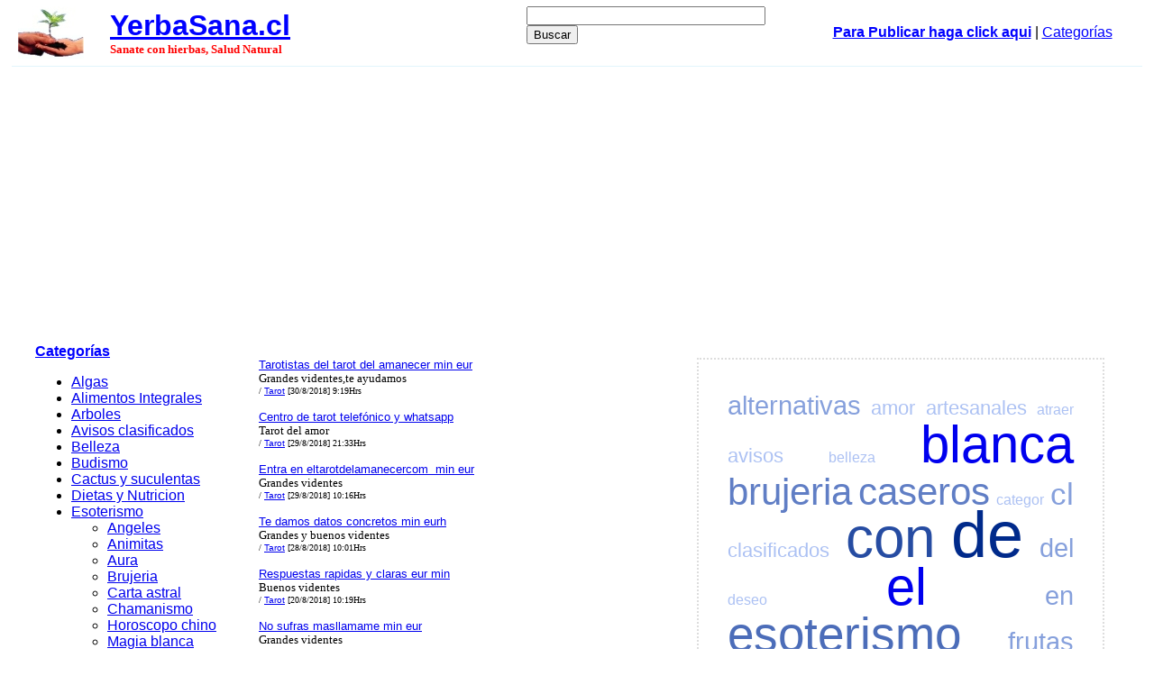

--- FILE ---
content_type: text/html
request_url: https://yerbasana.cl/?t1=4&sel=106
body_size: 21153
content:
<html><head>
<link rel=stylesheet type="text/css" href="./estilos.css">
<meta http-equiv="Content-Type" content="text/html"; charset="UTF-8">
<title>
Esoterismo</title>
<meta name="description" content="Esoterismo " /><meta name="keywords" content="Esoterismo " /><!--  codigo anuncio automatico 2019  -->
<script async src="//pagead2.googlesyndication.com/pagead/js/adsbygoogle.js"></script>
<script>
     (adsbygoogle = window.adsbygoogle || []).push({
          google_ad_client: "ca-pub-4807788658101506",
          enable_page_level_ads: true
     });
</script>
<!-- fin anuncio automatico -->


</head>
<body topmargin=0 leftmargin=0>


<table align=center valign=top width=98% class="segbaj" cellpadding=5>
  <tr> 
    <td width="8%"><a href="https://yerbasana.cl"><img src="monos/logo_yerbasana01.jpg" width="73" height="59" border="0"></a> 
    <td width="37%"> <a href="https://yerbasana.cl"><font size=6 color=blue><b>YerbaSana.cl</b></font></a> 
      <font size=2 face=verdana color=red><br><b>
      Sanate con hierbas, Salud Natural</b></font>
    <td width="25%">
        <form action="http://www.google.cl/cse" id="cse-search-box" target="_blank">
  <div>
    <input type="hidden" name="cx" value="partner-pub-4807788658101506:2qar9ta876" />
    <input type="hidden" name="ie" value="ISO-8859-1" />
    <input type="text" name="q" size="31" />
    <input type="submit" name="sa" value="Buscar" />
  </div>
</form>
<script type="text/javascript" src="http://www.google.cl/cse/brand?form=cse-search-box&amp;lang=es"></script></td>
    <td width="30%" align="center">      
      <a rel="nofollow" href="stepone.php"><font color=blue><b>Para Publicar haga click aqui</b></font></a> | <a href="https://yerbasana.cl/categorias.php"><font color=blue>Categor&iacute;as</font></a>    </td>
  </tr>
</table>

<table width=95% align=center cellpadding=5 class="segbaj"> <tr>
<td width="20%" valign=top>



<!-- Inserta esta etiqueta donde quieras que aparezca Bot�n +1. -->
<div class="g-plusone" data-annotation="inline" data-width="300"></div>
      <a href="https://yerbasana.cl"><b><font color=blue>Categor&iacute;as</font></b></a><ul><li><a href="?t1=19">Algas</a><ul></ul></li><li><a href="?t1=1">Alimentos Integrales</a><ul></ul></li><li><a href="?t1=12">Arboles</a><ul></ul></li><li><a href="?t1=15">Avisos clasificados</a><ul></ul></li><li><a href="?t1=2">Belleza</a><ul></ul></li><li><a href="?t1=22">Budismo</a><ul></ul></li><li><a href="?t1=20">Cactus y suculentas</a><ul></ul></li><li><a href="?t1=3">Dietas y Nutricion</a><ul></ul></li><li><a href="?t1=4">Esoterismo</a><ul><li><a href="?t2=69">Angeles</a><ul></ul></li><li><a href="?t2=545">Animitas</a><ul></ul></li><li><a href="?t2=67">Aura</a><ul></ul></li><li><a href="?t2=72">Brujeria</a><ul></ul></li><li><a href="?t2=68">Carta astral</a><ul></ul></li><li><a href="?t2=162">Chamanismo</a><ul></ul></li><li><a href="?t2=61">Horoscopo chino</a><ul></ul></li><li><a href="?t2=60">Magia blanca</a><ul></ul></li><li><a href="?t2=70">Numerologia</a><ul></ul></li><li><a href="?t2=544">Parapsicologia</a><ul></ul></li><li><a href="?t2=543">Psiquicos</a><ul></ul></li><li><a href="?t2=71">Quiromancia</a><ul></ul></li><li><a href="?t2=65">Regresiones</a><ul></ul></li><li><a href="?t2=73">Runas</a><ul></ul></li><li><a href="?t2=63">Signos del zodiaco</a><ul></ul></li><li><a href="?t2=64">Sueños</a><ul></ul></li><li><a href="?t2=66">Tarot</a><ul></ul></li></ul></li><li><a href="?t1=5">Frutas Y Verduras</a><ul></ul></li><li><a href="?t1=9">Hierbas Medicinales</a><ul></ul></li><li><a href="?t1=21">Medicina Indigena</a><ul></ul></li><li><a href="?t1=23">Meditacion</a><ul></ul></li><li><a href="?t1=7">Oleaginosas Y Legumbres</a><ul></ul></li><li><a href="?t1=8">Plantas Alucinogenas</a><ul></ul></li><li><a href="?t1=6">Plantas aromaticas</a><ul></ul></li><li><a href="?t1=10">Preparaciones con yerbas</a><ul></ul></li><li><a href="?t1=13">Recetas</a><ul></ul></li><li><a href="?t1=14">Remedios Caseros</a><ul></ul></li><li><a href="?t1=16">Te Y Salud</a><ul></ul></li><li><a href="?t1=17">Terapias alternativas</a><ul></ul></li></ul>
 </td>
    <td width=38% valign=top class="segder"><font size=3 face=verdana>

      <font size=2 face=verdana><br><a href="?a=17389">Tarotistas del tarot del amanecer  min  eur</a><br>Grandes videntes,te ayudamos <br><font size=1>/ <a href="?t2=66">Tarot</a> [30/8/2018] 9:19Hrs</font><br><br><a href="?a=17388">Centro de tarot telefónico y whatsapp</a><br>Tarot del amor<br><font size=1>/ <a href="?t2=66">Tarot</a> [29/8/2018] 21:33Hrs</font><br><br><a href="?a=17385">Entra en eltarotdelamanecercom  min  eur</a><br>Grandes videntes<br><font size=1>/ <a href="?t2=66">Tarot</a> [29/8/2018] 10:16Hrs</font><br><br><a href="?a=17383">Te damos datos concretos  min  eurh</a><br>Grandes y buenos videntes<br><font size=1>/ <a href="?t2=66">Tarot</a> [28/8/2018] 10:01Hrs</font><br><br><a href="?a=17371">Respuestas rapidas y claras  eur  min</a><br>Buenos videntes<br><font size=1>/ <a href="?t2=66">Tarot</a> [20/8/2018] 10:19Hrs</font><br><br><a href="?a=17369">No sufras masllamame  min  eur</a><br>Grandes videntes<br><font size=1>/ <a href="?t2=66">Tarot</a> [17/8/2018] 10:18Hrs</font><br><br><a href="?a=17368">Tarot telefonico y whatsapp resuelve tus problemas ahora</a><br>Tarot del amor<br><font size=1>/ <a href="?t2=66">Tarot</a> [16/8/2018] 16:19Hrs</font><br><br><a href="?a=17363">Respuestas rapidas y claras  eur  min</a><br>¿quieres consultar con tarotistas y videntes reales?te orientamos a través de nu<br><font size=1>/ <a href="?t2=66">Tarot</a> [13/8/2018] 15:21Hrs</font><br><br><a href="?a=17362">Tarot del amanecer economico</a><br>Un tarot para ti <br><font size=1>/ <a href="?t2=66">Tarot</a> [13/8/2018] 10:18Hrs</font><br><br><a href="?a=17361">Lectura siquica de tarot , tarot por telefono </a><br>Lectura siquica <br><font size=1>/ <a href="?t2=66">Tarot</a> [11/8/2018] 23:08Hrs</font><br><br><a href="?a=17360">Lecturas de tarot domicilio lecturas de tarot presencial </a><br>Tarot en mi oficina aqui en santiago centro<br><font size=1>/ <a href="?t2=66">Tarot</a> [11/8/2018] 22:35Hrs</font><br><br><a href="?a=17359">  fono tarot sesion de tarot por whatsapp</a><br>Sesion completa varios temas predicciones a corto y largo plazo <br><font size=1>/ <a href="?t2=66">Tarot</a> [11/8/2018] 22:23Hrs</font><br><br><a href="?a=17358">Sesion de tarot por telefono , sesion de tarot por whatsapp</a><br>Lectura completas tarot  un tema o varios<br><font size=1>/ <a href="?t2=66">Tarot</a> [11/8/2018] 13:56Hrs</font><br><br><a href="?a=17356"> min  eur la verdad y solo la verdad</a><br>Buenos videntes<br><font size=1>/ <a href="?t2=66">Tarot</a> [9/8/2018] 9:38Hrs</font><br><br><a href="?a=17354">Si necesitas ayuda,llamanos  min  eur</a><br>Grandes videntes<br><font size=1>/ <a href="?t2=66">Tarot</a> [8/8/2018] 9:31Hrs</font><br><br><a href="?a=17349">Tarot magico  eur  min</a><br>Grandes y buenos videntes<br><font size=1>/ <a href="?t2=66">Tarot</a> [31/7/2018] 9:32Hrs</font><br><br><a href="?a=17344">Aciertos de verdad min  eur</a><br>Buenos videntes<br><font size=1>/ <a href="?t2=66">Tarot</a> [24/7/2018] 9:47Hrs</font><br><br><a href="?a=17342">Conoce el tarot del amanecer  eur  min</a><br>Grandes videntes<br><font size=1>/ <a href="?t2=66">Tarot</a> [20/7/2018] 9:37Hrs</font><br><br><a href="?a=17340"> min  en el  tarot del amanecer  por  eur</a><br>Grandes videntes<br><font size=1>/ <a href="?t2=66">Tarot</a> [19/7/2018] 10:15Hrs</font><br><br><a href="?a=17337">Conoce el tarot del amanecer  eur  min</a><br>Grandes videntes<br><font size=1>/ <a href="?t2=66">Tarot</a> [18/7/2018] 10:20Hrs</font><br><br><a href="?a=17336">Tarot del amanecer economico</a><br>Grandes y buenos videntes <br><font size=1>/ <a href="?t2=66">Tarot</a> [16/7/2018] 8:55Hrs</font><br><br><a href="?a=17334">Te guio en tu camino solo  eur  min</a><br>Grandes videntes y honestos<br><font size=1>/ <a href="?t2=66">Tarot</a> [13/7/2018] 9:01Hrs</font><br><br><a href="?a=17333">Tarotistas online en chile </a><br>Tarot del amor<br><font size=1>/ <a href="?t2=66">Tarot</a> [12/7/2018] 21:42Hrs</font><br><br><a href="?a=17332">Tarot magico  eur  min</a><br>Te acertamos el futuro<br><font size=1>/ <a href="?t2=66">Tarot</a> [12/7/2018] 10:37Hrs</font><br><br><a href="?a=17331">Nueva pagina tarot del amanecer  eur  min</a><br>Grandes videntes<br><font size=1>/ <a href="?t2=66">Tarot</a> [11/7/2018] 10:03Hrs</font>      </font></td>
 <td width=40% valign=top class="segder">
<script type="text/javascript"><!--
google_ad_client = "pub-4807788658101506";
google_alternate_ad_url = "http://www.yerbasana.cl/google_adsense_script.html";
google_ad_width = 336;
google_ad_height = 280;
google_ad_format = "336x280_as";
google_ad_type = "text_image";
//2007-03-12: pibj
google_ad_channel = "2484560289";
google_color_border = "FFFFFF";
google_color_bg = "FFFFFF";
google_color_link = "0000FF";
google_color_text = "000000";
google_color_url = "008000";
//--></script>
            <script type="text/javascript"
  src="http://pagead2.googlesyndication.com/pagead/show_ads.js">
                      </script> 
<!--
begin tag cloud : generated by TagCrowd.com
Feel free to modify as long as you keep this notice.

This code and its rendered image are released under the Creative Commons Attribution-Noncommercial 3.0 Unported License.
http://creativecommons.org/licenses/by-nc/3.0/

For commercial licensing, contact Daniel Steinbock, daniel@steinbock.org
-->

<style type="text/css"> <!-- #htmltagcloud{ font-family:'lucida grande',trebuchet,'trebuchet ms',verdana,arial,helvetica,sans-serif; line-height:2.4em; word-spacing:normal; letter-spacing:normal; text-decoration:none; text-transform:none; text-align:justify; text-indent:0ex; background-color:#fff; margin:1em 1em 0em 1em; border:2px dotted #ddd; padding:2em}#htmltagcloud a:link{text-decoration:none}#htmltagcloud a:visited{text-decoration:none}#htmltagcloud a:hover{text-decoration:none;color:white;background-color:#05f}#htmltagcloud a:active{text-decoration:none;color:white;background-color:#03d}span.tagcloud0{font-size:1.0em;padding:0em;color:#ACC1F3;z-index:10;position:relative}span.tagcloud0 a{text-decoration:none; color:#ACC1F3}span.tagcloud1{font-size:1.4em;padding:0em;color:#ACC1F3;z-index:9;position:relative}span.tagcloud1 a{text-decoration:none;color:#ACC1F3}span.tagcloud2{font-size:1.8em;padding:0em;color:#86A0DC;z-index:8;position:relative}span.tagcloud2 a{text-decoration:none;color:#86A0DC}span.tagcloud3{font-size:2.2em;padding:0em;color:#86A0DC;z-index:7;position:relative}span.tagcloud3 a{text-decoration:none;color:#86A0DC}span.tagcloud4{font-size:2.6em;padding:0em;color:#607EC5;z-index:6;position:relative}span.tagcloud4 a{text-decoration:none;color:#607EC5}span.tagcloud5{font-size:3.0em;padding:0em;color:#607EC5;z-index:5;position:relative}span.tagcloud5 a{text-decoration:none;color:#607EC5}span.tagcloud6{font-size:3.3em;padding:0em;color:#4C6DB9;z-index:4;position:relative}span.tagcloud6 a{text-decoration:none;color:#4C6DB9}span.tagcloud7{font-size:3.6em;padding:0em;color:#395CAE;z-index:3;position:relative}span.tagcloud7 a{text-decoration:none;colA?h?????�?_? ??????????????4?????????????????????????????????????????????????????????????????????????????????????????????????????????????????????????????????????????????????4?????????????�?????????????????????????????????????????????????????????????�???????????????????4??????????????????????????????????????????????????????4?????????????????????????????????????????????????????????????4?????????????????????????????????????????`????????????????????????????????????????????????????????????????????????????????????????�????????????????????�?????????4??????????????????????????????????????????????????????????????????????????????????????????????????????????????????????????????????????????????????????????????????????????????????????????????????????????????????????????????????????????????????????????????????????????????????????????????????????????????????????????????????????????????????????????????????4???????�???????�???????????????????????????????????????=??????????????????4?????????=????????????????????????????????????????????????????????????????????????????????????????????????????or:#395CAE}span.tagcloud8{font-size:3.9em;padding:0em;color:#264CA2;z-index:2;position:relative}span.tagcloud8 a{text-decoration:none;color:#264CA2}span.tagcloud9{font-size:4.2em;padding:0em;color:#133B97;z-index:1;position:relative}span.tagcloud9 a{text-decoration:none;color:#133B97}span.tagcloud10{font-size:4.5em;padding:0em;color:#002A8B;z-index:0;position:relative}span.tagcloud10 a{text-decoration:none;color:#002A8B}span.freq{font-size:10pt !important;color:#bbb}#credit{text-align:center; font-size:0.7em; color:#333; margin-bottom:0.6em; font-family:'lucida grande',trebuchet,'trebuchet ms',verdana,arial,helvetica,sans-serif;}#credit a:link{color:#777; text-decoration:none;}#credit a:visited{color:#777; text-decoration:none;}#credit a:hover{text-decoration:none; color:white; background-color:#05f;}#credit a:active{text-decoration:underline;}// --> </style>  
      <div id="htmltagcloud"> <span id="1" class="tagcloud2"><a href="/?a=170">alternativas</a></span> 
        <span id="2" class="tagcloud1"><a href="/?a=782">amor</a></span> <span id="3" class="tagcloud1"><a href="/?a=1001">artesanales</a></span> 
        <span id="4" class="tagcloud0"><a href="/?a=923">atraer</a></span> <span id="5" class="tagcloud1"><a href="/?t1=15&sel=6">avisos</a></span> 
        <span id="6" class="tagcloud0"><a href="/?t1=2">belleza</a></span> <span id="7" class="tagcloud7"><a href="/?a=1062">blanca</a></span> 
        <span id="8" class="tagcloud4"><a href="/?a=779">brujeria</a></span> <span id="9" class="tagcloud4"><a href="/?t1=14">caseros</a></span> 
        <span id="10" class="tagcloud0"><a href="/categorias.php">categor</a></span> 
        <span id="11" class="tagcloud3"><a href="/?a=477">cl</a></span> <span id="12" class="tagcloud1"><a href="/?t1=15&sel=40">clasificados</a></span> 
        <span id="13" class="tagcloud8"><a href="/?a=1348">con</a></span> <span id="14" class="tagcloud10"><a href="/?t2=506">de</a></span> 
        <span id="15" class="tagcloud2"><a href="/?a=1158">del</a></span> <span id="16" class="tagcloud0"><a href="/?a=99">deseo</a></span> 
        <span id="17" class="tagcloud7"><a href="/?a=111">el</a></span> <span id="18" class="tagcloud2"><a href="/?a=1170">en</a></span> 
        <span id="19" class="tagcloud6"><a href="/?t1=4">esoterismo</a></span> 
        <span id="20" class="tagcloud2"><a href="/?t1=5">frutas</a></span> <span id="21" class="tagcloud2"><a href="/?a=738">hechizo</a></span> 
        <span id="22" class="tagcloud7"><a href="/?t1=9">hierbas</a></span> <span id="23" class="tagcloud7"><a href="/?a=396">la</a></span> 
        <span id="24" class="tagcloud1"><a href="/?a=525">los</a></span> <span id="25" class="tagcloud6"><a href="/?a=897">magia</a></span> 
        <span id="26" class="tagcloud1"><a href="/?t2=264">manzanilla</a></span> 
        <span id="27" class="tagcloud2"><a href="/?a=218">mas</a></span> <span id="28" class="tagcloud5"><a href="/?a=281">medicinales</a></span> 
        <span id="29" class="tagcloud2"><a href="/?sel=35">natural</a></span> 
        <span id="30" class="tagcloud1"><a href="/?t1=3&sel=1">nutricion</a></span> 
        <span id="31" class="tagcloud9"><a href="/?a=1296">para</a></span> <span id="32" class="tagcloud2"><a href="/?a=1014">pareja</a></span> 
        <span id="33" class="tagcloud2"><a href="/?a=671">persona</a></span> <span id="34" class="tagcloud3"><a href="/?a=1152">propiedades</a></span> 
        <span id="35" class="tagcloud4"><a href="/?a=643">que</a></span> <span id="36" class="tagcloud1"><a href="/?a=1039">reiki</a></span> 
        <span id="37" class="tagcloud6"><a href="/?a=620">remedios</a></span> 
        <span id="38" class="tagcloud2"><a href="/?sel=41">salud</a></span> <span id="39" class="tagcloud0"><a href="/?a=1318">se</a></span> 
        <span id="40" class="tagcloud0"><a href="/?a=467">seducir</a></span> <span id="43" class="tagcloud1"><a href="/?a=1346">tarot</a></span> 
        <span id="44" class="tagcloud2"><a href="/?t1=16">te</a></span> <a href="/?t1=17&sel=6">terapias</a> <span id="48" class="tagcloud1"><a href="/?t1=10">yerbas</a></span> 
        <span id="49" class="tagcloud1"><a href="http://yerbasana.cl/">yerbasana</a></span> 
      </div>
      <div id="credit">created at <a href="http://tagcrowd.com">TagCrowd.com</a></div>

<!-- end tag cloud : generated by TagCrowd.com : please keep this notice -->

    
  </tr> </table>
<table width=90% align=center cellpadding=5 class="segbaj"><tr><td align=center><font size=1 face=verdana>P&aacute;gina [106] <a href="?t1=4&sel=105"><font size=2>:: Siguiente >></font></a><br><font size=1> <a href="?t1=4&sel=159">159</a> <a href="?t1=4&sel=158">158</a> <a href="?t1=4&sel=157">157</a> <a href="?t1=4&sel=156">156</a> <a href="?t1=4&sel=155">155</a> <a href="?t1=4&sel=154">154</a> <a href="?t1=4&sel=153">153</a> <a href="?t1=4&sel=152">152</a> <a href="?t1=4&sel=151">151</a> <a href="?t1=4&sel=150">150</a> <a href="?t1=4&sel=149">149</a> <a href="?t1=4&sel=148">148</a> <a href="?t1=4&sel=147">147</a> <a href="?t1=4&sel=146">146</a> <a href="?t1=4&sel=145">145</a> <a href="?t1=4&sel=144">144</a> <a href="?t1=4&sel=143">143</a> <a href="?t1=4&sel=142">142</a> <a href="?t1=4&sel=141">141</a> <a href="?t1=4&sel=140">140</a> <a href="?t1=4&sel=139">139</a> <a href="?t1=4&sel=138">138</a> <a href="?t1=4&sel=137">137</a> <a href="?t1=4&sel=136">136</a> <a href="?t1=4&sel=135">135</a> <a href="?t1=4&sel=134">134</a> <a href="?t1=4&sel=133">133</a> <a href="?t1=4&sel=132">132</a> <a href="?t1=4&sel=131">131</a> <a href="?t1=4&sel=130">130</a> <a href="?t1=4&sel=129">129</a> <a href="?t1=4&sel=128">128</a> <a href="?t1=4&sel=127">127</a> <a href="?t1=4&sel=126">126</a> <a href="?t1=4&sel=125">125</a> <a href="?t1=4&sel=124">124</a> <a href="?t1=4&sel=123">123</a> <a href="?t1=4&sel=122">122</a> <a href="?t1=4&sel=121">121</a> <a href="?t1=4&sel=120">120</a> <a href="?t1=4&sel=119">119</a> <a href="?t1=4&sel=118">118</a> <a href="?t1=4&sel=117">117</a> <a href="?t1=4&sel=116">116</a> <a href="?t1=4&sel=115">115</a> <a href="?t1=4&sel=114">114</a> <a href="?t1=4&sel=113">113</a> <a href="?t1=4&sel=112">112</a> <a href="?t1=4&sel=111">111</a> <a href="?t1=4&sel=110">110</a> <a href="?t1=4&sel=109">109</a> <a href="?t1=4&sel=108">108</a> <a href="?t1=4&sel=107">107</a> <b><font color=red><u>106</u></font></b> <a href="?t1=4&sel=105">105</a> <a href="?t1=4&sel=104">104</a> <a href="?t1=4&sel=103">103</a> <a href="?t1=4&sel=102">102</a> <a href="?t1=4&sel=101">101</a> <a href="?t1=4&sel=100">100</a> <a href="?t1=4&sel=99">99</a> <a href="?t1=4&sel=98">98</a> <a href="?t1=4&sel=97">97</a> <a href="?t1=4&sel=96">96</a> <a href="?t1=4&sel=95">95</a> <a href="?t1=4&sel=94">94</a> <a href="?t1=4&sel=93">93</a> <a href="?t1=4&sel=92">92</a> <a href="?t1=4&sel=91">91</a> <a href="?t1=4&sel=90">90</a> <a href="?t1=4&sel=89">89</a> <a href="?t1=4&sel=88">88</a> <a href="?t1=4&sel=87">87</a> <a href="?t1=4&sel=86">86</a> <a href="?t1=4&sel=85">85</a> <a href="?t1=4&sel=84">84</a> <a href="?t1=4&sel=83">83</a> <a href="?t1=4&sel=82">82</a> <a href="?t1=4&sel=81">ver mas >>></font></font></td></tr></table>



<center>
<!-- Inserta esta etiqueta despu�s de la �ltima etiqueta de Bot�n +1. -->
<script type="text/javascript">
  window.___gcfg = {lang: 'es'};

  (function() {
    var po = document.createElement('script'); po.type = 'text/javascript'; po.async = true;
    po.src = 'https://apis.google.com/js/plusone.js';
    var s = document.getElementsByTagName('script')[0]; s.parentNode.insertBefore(po, s);
  })();
</script>
<br>
<FONT 
face=arial size=2><b>Sitios amigos </b> <A href="http://seragro.cl/">SerAgro.cl</A> 
<A href="http://www.jaja.cl/">JaJa.cl</A> <A href="http://Avimetro.com/">AviMetro.com</A> 
<A href="http://rie.cl/">Rie.cl</A> <b> Destacados</b></FONT><br>
<br>
<script>
  (function(i,s,o,g,r,a,m){i['GoogleAnalyticsObject']=r;i[r]=i[r]||function(){
  (i[r].q=i[r].q||[]).push(arguments)},i[r].l=1*new Date();a=s.createElement(o),
  m=s.getElementsByTagName(o)[0];a.async=1;a.src=g;m.parentNode.insertBefore(a,m)
  })(window,document,'script','//www.google-analytics.com/analytics.js','ga');

  ga('create', 'UA-722896-3', 'auto');
  ga('send', 'pageview');

</script>
<br>

</body>
</html>


--- FILE ---
content_type: text/html; charset=utf-8
request_url: https://accounts.google.com/o/oauth2/postmessageRelay?parent=https%3A%2F%2Fyerbasana.cl&jsh=m%3B%2F_%2Fscs%2Fabc-static%2F_%2Fjs%2Fk%3Dgapi.lb.en.OE6tiwO4KJo.O%2Fd%3D1%2Frs%3DAHpOoo_Itz6IAL6GO-n8kgAepm47TBsg1Q%2Fm%3D__features__
body_size: 163
content:
<!DOCTYPE html><html><head><title></title><meta http-equiv="content-type" content="text/html; charset=utf-8"><meta http-equiv="X-UA-Compatible" content="IE=edge"><meta name="viewport" content="width=device-width, initial-scale=1, minimum-scale=1, maximum-scale=1, user-scalable=0"><script src='https://ssl.gstatic.com/accounts/o/2580342461-postmessagerelay.js' nonce="qidWXDjuyudbCzwJBZVF9A"></script></head><body><script type="text/javascript" src="https://apis.google.com/js/rpc:shindig_random.js?onload=init" nonce="qidWXDjuyudbCzwJBZVF9A"></script></body></html>

--- FILE ---
content_type: text/html; charset=utf-8
request_url: https://www.google.com/recaptcha/api2/aframe
body_size: 265
content:
<!DOCTYPE HTML><html><head><meta http-equiv="content-type" content="text/html; charset=UTF-8"></head><body><script nonce="_tRApdy8j0w-u3r8O7EAmQ">/** Anti-fraud and anti-abuse applications only. See google.com/recaptcha */ try{var clients={'sodar':'https://pagead2.googlesyndication.com/pagead/sodar?'};window.addEventListener("message",function(a){try{if(a.source===window.parent){var b=JSON.parse(a.data);var c=clients[b['id']];if(c){var d=document.createElement('img');d.src=c+b['params']+'&rc='+(localStorage.getItem("rc::a")?sessionStorage.getItem("rc::b"):"");window.document.body.appendChild(d);sessionStorage.setItem("rc::e",parseInt(sessionStorage.getItem("rc::e")||0)+1);localStorage.setItem("rc::h",'1767012692086');}}}catch(b){}});window.parent.postMessage("_grecaptcha_ready", "*");}catch(b){}</script></body></html>

--- FILE ---
content_type: text/css
request_url: https://yerbasana.cl/estilos.css
body_size: 211
content:
.l {  font-family: Verdana;font-size:11px;;color:#0000ff;text-decoration:underline}
.l:hover {  font-family: Verdana;font-size:11px;color:red;font-weight: none;text-decoration:underline}
.segder {  border-right: none;  border-right-width: 1px;}
.segbaj {  border-bottom: 1px #e2f5fc solid;}
body,td,a,p,.h{font-family:arial,sans-serif;}
